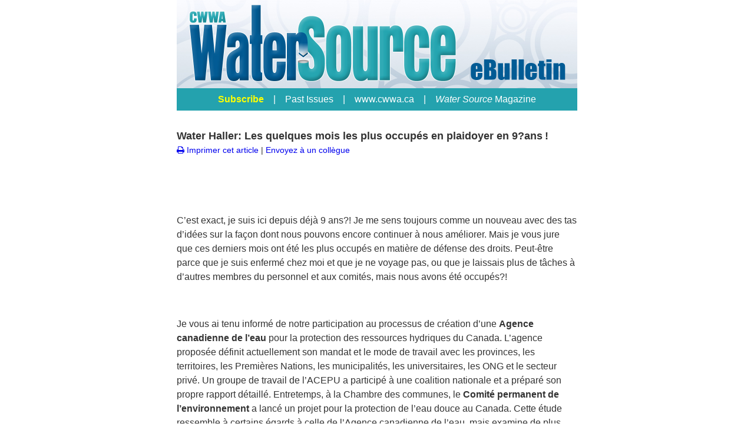

--- FILE ---
content_type: text/html
request_url: https://www.naylornetwork.com/cww-nwl/articles/index-fr-v3.asp?aid=678982&issueID=78667
body_size: 9875
content:

<!doctype html>
<html>
<head>
<meta charset="utf-8">
<title>Water Haller: Les quelques mois les plus occup&eacute;s en plaidoyer en 9?ans&#8201;!</title>
<meta name="viewport" content="width=device-width, initial-scale=1.0">
<link rel="apple-touch-icon" href="../images/appIcon.png"/>
<link href="../adaptiveStyles2016.css" rel="stylesheet" type="text/css">
<link rel="stylesheet" href="https://maxcdn.bootstrapcdn.com/font-awesome/4.5.0/css/font-awesome.min.css">
<style type="text/css">
<!--
.style1 {
	font-family: Arial, Helvetica, sans-serif;
	font-size: 24px;
}
-->
</style>
</head>
<body style="font-family:Arial, Helvetica, sans-serif; background-color:#FFFFFF;">
<table width="680" border="0" align="center" cellpadding="0" cellspacing="0" style="font-family:Arial, Helvetica, sans-serif;" class="nwlWrapper">
	<tr>
		<td style="position:relative;"><div sytle="position: relative;">
<img src="https://www.naylornetwork.com/cww-nwl/images/header_2018.png" width = "680"  id="nwlHeader" alt="Canadian Water and Wastewater Association eBulletin" name="Canadian Water and Wastewater Association eBulletin" style="display:block;" /></div>
</td>
	</tr>
	
      <tr>
        <td id="menuLinks" style="line-height:1.8em; text-align:center; padding:5px; color:#FFF; background-color:#24a2ae;"><a href="https://www.naylornetwork.com/cww-nwl2025/subscribeNewsletter.asp" title="<strong class=mnuSubscribe>Subscribe</strong> " style="color:#FFF; text-decoration:none;" target="_blank"><strong style="font-weight: normal; color:#FFF; text-decoration:none;"><strong class=mnuSubscribe>Subscribe</strong> </strong></a>
<span>&nbsp;&nbsp;&nbsp;|&nbsp;&nbsp;&nbsp;</span>
<a href="https://www.naylornetwork.com/cww-nwl2025/index.asp" title="Past Issues" style="color:#FFF; text-decoration:none;" target="_blank"><strong style="font-weight: normal; color:#FFF; text-decoration:none;">Past Issues</strong></a>
<span>&nbsp;&nbsp;&nbsp;|&nbsp;&nbsp;&nbsp;</span>
<a href="http://www.cwwa.ca" title="www.cwwa.ca" style="color:#FFF; text-decoration:none;" target="_blank"><strong style="font-weight: normal; color:#FFF; text-decoration:none;">www.cwwa.ca</strong></a>
<span>&nbsp;&nbsp;&nbsp;|&nbsp;&nbsp;&nbsp;</span>
<a href="https://www.naylornetwork.com/cww-nxt/" title="<em>Water Source</em> Magazine" style="color:#FFF; text-decoration:none;" target="_blank"><strong style="font-weight: normal; color:#FFF; text-decoration:none;"><em>Water Source</em> Magazine</strong></a>
</td>
      </tr>
      
	<tr>
		<td><table width="100%" border="0" cellspacing="0" cellpadding="0" style="font-family:Arial, Helvetica, sans-serif; font-size:14px;">
			<tr>
				<td valign="top">&nbsp;</td>
				</tr>
			<tr>
				<td style="line-height: 1.5em; font-size: 16px; color: #333;"><article class="nwlContentArticle"><h1 style="margin-bottom:0px; font-size:18px; color:#333;" class="nwlHeadline">Water Haller: Les quelques mois les plus occup&eacute;s en plaidoyer en 9?ans&#8201;!</h1>
						
						<p style="font-size:14px; margin:0px;" class="nwlSummary"> <a href="print.asp?aid=678982" style=" text-decoration:none;"><i class="fa fa-print"></i> Imprimer cet article</a> | <a href="mailto:?subject=Water Haller: Les quelques mois les plus occup&eacute;s en plaidoyer en 9?ans&#8201;!&amp;body=I thought you might find this article interesting - https://www.naylornetwork.com/cww-nwl/articles/index-v3.asp?aid%3D678982%26issueID%3D78667" style=" text-decoration:none;">Envoyez &agrave; un coll&egrave;gue</a></p>
					<div class="nwlSummary">
<p>&nbsp;</p>
<!--
[if gte mso 9]><xml>
 <o:DocumentProperties>
  <o:Author>Robert Haller</o:Author>
  <o:LastAuthor>Kara Parisien</o:LastAuthor>
  <o:Revision>2</o:Revision>
  <o:TotalTime>1</o:TotalTime>
  <o:Created>2021-06-03T14:14:00Z</o:Created>
  <o:LastSaved>2021-06-03T14:14:00Z</o:LastSaved>
  <o:Pages>2</o:Pages>
  <o:Words>792</o:Words>
  <o:Characters>4519</o:Characters>
  <o:Lines>37</o:Lines>
  <o:Paragraphs>10</o:Paragraphs>
  <o:CharactersWithSpaces>5301</o:CharactersWithSpaces>
  <o:Version>16.00</o:Version>
 </o:DocumentProperties>
 <o:OfficeDocumentSettings>
  <o:AllowPNG/>
 </o:OfficeDocumentSettings>
</xml><![endif]
-->

<p> </p>
<!--
[if gte mso 9]><xml>
 <w:WordDocument>
  <w:TrackMoves/>
  <w:TrackFormatting/>
  <w:HyphenationZone>21</w:HyphenationZone>
  <w:PunctuationKerning/>
  <w:ValidateAgainstSchemas/>
  <w:SaveIfXMLInvalid>false</w:SaveIfXMLInvalid>
  <w:IgnoreMixedContent>false</w:IgnoreMixedContent>
  <w:AlwaysShowPlaceholderText>false</w:AlwaysShowPlaceholderText>
  <w:DoNotPromoteQF/>
  <w:LidThemeOther>FR-CA</w:LidThemeOther>
  <w:LidThemeAsian>X-NONE</w:LidThemeAsian>
  <w:LidThemeComplexScript>X-NONE</w:LidThemeComplexScript>
  <w:Compatibility>
   <w:BreakWrappedTables/>
   <w:SnapToGridInCell/>
   <w:WrapTextWithPunct/>
   <w:UseAsianBreakRules/>
   <w:UseWord2010TableStyleRules/>
   <w:DontGrowAutofit/>
   <w:SplitPgBreakAndParaMark/>
  </w:Compatibility>
  <m:mathPr>
   <m:mathFont m:val="Cambria Math"/>
   <m:brkBin m:val="before"/>
   <m:brkBinSub m:val="&#45;-"/>
   <m:smallFrac m:val="off"/>
   <m:dispDef/>
   <m:lMargin m:val="0"/>
   <m:rMargin m:val="0"/>
   <m:defJc m:val="centerGroup"/>
   <m:wrapIndent m:val="1440"/>
   <m:intLim m:val="subSup"/>
   <m:naryLim m:val="undOvr"/>
  </m:mathPr></w:WordDocument>
</xml><![endif]
-->

<!--
[if gte mso 9]><xml>
 <w:LatentStyles DefLockedState="false" DefUnhideWhenUsed="false"
  DefSemiHidden="false" DefQFormat="false" DefPriority="99"
  LatentStyleCount="371">
  <w:LsdException Locked="false" Priority="0" QFormat="true" Name="Normal"/>
  <w:LsdException Locked="false" Priority="9" QFormat="true" Name="heading 1"/>
  <w:LsdException Locked="false" Priority="9" SemiHidden="true"
   UnhideWhenUsed="true" QFormat="true" Name="heading 2"/>
  <w:LsdException Locked="false" Priority="9" SemiHidden="true"
   UnhideWhenUsed="true" QFormat="true" Name="heading 3"/>
  <w:LsdException Locked="false" Priority="9" SemiHidden="true"
   UnhideWhenUsed="true" QFormat="true" Name="heading 4"/>
  <w:LsdException Locked="false" Priority="9" SemiHidden="true"
   UnhideWhenUsed="true" QFormat="true" Name="heading 5"/>
  <w:LsdException Locked="false" Priority="9" SemiHidden="true"
   UnhideWhenUsed="true" QFormat="true" Name="heading 6"/>
  <w:LsdException Locked="false" Priority="9" SemiHidden="true"
   UnhideWhenUsed="true" QFormat="true" Name="heading 7"/>
  <w:LsdException Locked="false" Priority="9" SemiHidden="true"
   UnhideWhenUsed="true" QFormat="true" Name="heading 8"/>
  <w:LsdException Locked="false" Priority="9" SemiHidden="true"
   UnhideWhenUsed="true" QFormat="true" Name="heading 9"/>
  <w:LsdException Locked="false" SemiHidden="true" UnhideWhenUsed="true"
   Name="index 1"/>
  <w:LsdException Locked="false" SemiHidden="true" UnhideWhenUsed="true"
   Name="index 2"/>
  <w:LsdException Locked="false" SemiHidden="true" UnhideWhenUsed="true"
   Name="index 3"/>
  <w:LsdException Locked="false" SemiHidden="true" UnhideWhenUsed="true"
   Name="index 4"/>
  <w:LsdException Locked="false" SemiHidden="true" UnhideWhenUsed="true"
   Name="index 5"/>
  <w:LsdException Locked="false" SemiHidden="true" UnhideWhenUsed="true"
   Name="index 6"/>
  <w:LsdException Locked="false" SemiHidden="true" UnhideWhenUsed="true"
   Name="index 7"/>
  <w:LsdException Locked="false" SemiHidden="true" UnhideWhenUsed="true"
   Name="index 8"/>
  <w:LsdException Locked="false" SemiHidden="true" UnhideWhenUsed="true"
   Name="index 9"/>
  <w:LsdException Locked="false" Priority="39" SemiHidden="true"
   UnhideWhenUsed="true" Name="toc 1"/>
  <w:LsdException Locked="false" Priority="39" SemiHidden="true"
   UnhideWhenUsed="true" Name="toc 2"/>
  <w:LsdException Locked="false" Priority="39" SemiHidden="true"
   UnhideWhenUsed="true" Name="toc 3"/>
  <w:LsdException Locked="false" Priority="39" SemiHidden="true"
   UnhideWhenUsed="true" Name="toc 4"/>
  <w:LsdException Locked="false" Priority="39" SemiHidden="true"
   UnhideWhenUsed="true" Name="toc 5"/>
  <w:LsdException Locked="false" Priority="39" SemiHidden="true"
   UnhideWhenUsed="true" Name="toc 6"/>
  <w:LsdException Locked="false" Priority="39" SemiHidden="true"
   UnhideWhenUsed="true" Name="toc 7"/>
  <w:LsdException Locked="false" Priority="39" SemiHidden="true"
   UnhideWhenUsed="true" Name="toc 8"/>
  <w:LsdException Locked="false" Priority="39" SemiHidden="true"
   UnhideWhenUsed="true" Name="toc 9"/>
  <w:LsdException Locked="false" SemiHidden="true" UnhideWhenUsed="true"
   Name="Normal Indent"/>
  <w:LsdException Locked="false" SemiHidden="true" UnhideWhenUsed="true"
   Name="footnote text"/>
  <w:LsdException Locked="false" SemiHidden="true" UnhideWhenUsed="true"
   Name="annotation text"/>
  <w:LsdException Locked="false" SemiHidden="true" UnhideWhenUsed="true"
   Name="header"/>
  <w:LsdException Locked="false" SemiHidden="true" UnhideWhenUsed="true"
   Name="footer"/>
  <w:LsdException Locked="false" SemiHidden="true" UnhideWhenUsed="true"
   Name="index heading"/>
  <w:LsdException Locked="false" Priority="35" SemiHidden="true"
   UnhideWhenUsed="true" QFormat="true" Name="caption"/>
  <w:LsdException Locked="false" SemiHidden="true" UnhideWhenUsed="true"
   Name="table of figures"/>
  <w:LsdException Locked="false" SemiHidden="true" UnhideWhenUsed="true"
   Name="envelope address"/>
  <w:LsdException Locked="false" SemiHidden="true" UnhideWhenUsed="true"
   Name="envelope return"/>
  <w:LsdException Locked="false" SemiHidden="true" UnhideWhenUsed="true"
   Name="footnote reference"/>
  <w:LsdException Locked="false" SemiHidden="true" UnhideWhenUsed="true"
   Name="annotation reference"/>
  <w:LsdException Locked="false" SemiHidden="true" UnhideWhenUsed="true"
   Name="line number"/>
  <w:LsdException Locked="false" SemiHidden="true" UnhideWhenUsed="true"
   Name="page number"/>
  <w:LsdException Locked="false" SemiHidden="true" UnhideWhenUsed="true"
   Name="endnote reference"/>
  <w:LsdException Locked="false" SemiHidden="true" UnhideWhenUsed="true"
   Name="endnote text"/>
  <w:LsdException Locked="false" SemiHidden="true" UnhideWhenUsed="true"
   Name="table of authorities"/>
  <w:LsdException Locked="false" SemiHidden="true" UnhideWhenUsed="true"
   Name="macro"/>
  <w:LsdException Locked="false" SemiHidden="true" UnhideWhenUsed="true"
   Name="toa heading"/>
  <w:LsdException Locked="false" SemiHidden="true" UnhideWhenUsed="true"
   Name="List"/>
  <w:LsdException Locked="false" SemiHidden="true" UnhideWhenUsed="true"
   Name="List Bullet"/>
  <w:LsdException Locked="false" SemiHidden="true" UnhideWhenUsed="true"
   Name="List Number"/>
  <w:LsdException Locked="false" SemiHidden="true" UnhideWhenUsed="true"
   Name="List 2"/>
  <w:LsdException Locked="false" SemiHidden="true" UnhideWhenUsed="true"
   Name="List 3"/>
  <w:LsdException Locked="false" SemiHidden="true" UnhideWhenUsed="true"
   Name="List 4"/>
  <w:LsdException Locked="false" SemiHidden="true" UnhideWhenUsed="true"
   Name="List 5"/>
  <w:LsdException Locked="false" SemiHidden="true" UnhideWhenUsed="true"
   Name="List Bullet 2"/>
  <w:LsdException Locked="false" SemiHidden="true" UnhideWhenUsed="true"
   Name="List Bullet 3"/>
  <w:LsdException Locked="false" SemiHidden="true" UnhideWhenUsed="true"
   Name="List Bullet 4"/>
  <w:LsdException Locked="false" SemiHidden="true" UnhideWhenUsed="true"
   Name="List Bullet 5"/>
  <w:LsdException Locked="false" SemiHidden="true" UnhideWhenUsed="true"
   Name="List Number 2"/>
  <w:LsdException Locked="false" SemiHidden="true" UnhideWhenUsed="true"
   Name="List Number 3"/>
  <w:LsdException Locked="false" SemiHidden="true" UnhideWhenUsed="true"
   Name="List Number 4"/>
  <w:LsdException Locked="false" SemiHidden="true" UnhideWhenUsed="true"
   Name="List Number 5"/>
  <w:LsdException Locked="false" Priority="10" QFormat="true" Name="Title"/>
  <w:LsdException Locked="false" SemiHidden="true" UnhideWhenUsed="true"
   Name="Closing"/>
  <w:LsdException Locked="false" SemiHidden="true" UnhideWhenUsed="true"
   Name="Signature"/>
  <w:LsdException Locked="false" Priority="1" SemiHidden="true"
   UnhideWhenUsed="true" Name="Default Paragraph Font"/>
  <w:LsdException Locked="false" SemiHidden="true" UnhideWhenUsed="true"
   Name="Body Text"/>
  <w:LsdException Locked="false" SemiHidden="true" UnhideWhenUsed="true"
   Name="Body Text Indent"/>
  <w:LsdException Locked="false" SemiHidden="true" UnhideWhenUsed="true"
   Name="List Continue"/>
  <w:LsdException Locked="false" SemiHidden="true" UnhideWhenUsed="true"
   Name="List Continue 2"/>
  <w:LsdException Locked="false" SemiHidden="true" UnhideWhenUsed="true"
   Name="List Continue 3"/>
  <w:LsdException Locked="false" SemiHidden="true" UnhideWhenUsed="true"
   Name="List Continue 4"/>
  <w:LsdException Locked="false" SemiHidden="true" UnhideWhenUsed="true"
   Name="List Continue 5"/>
  <w:LsdException Locked="false" SemiHidden="true" UnhideWhenUsed="true"
   Name="Message Header"/>
  <w:LsdException Locked="false" Priority="11" QFormat="true" Name="Subtitle"/>
  <w:LsdException Locked="false" SemiHidden="true" UnhideWhenUsed="true"
   Name="Salutation"/>
  <w:LsdException Locked="false" SemiHidden="true" UnhideWhenUsed="true"
   Name="Date"/>
  <w:LsdException Locked="false" SemiHidden="true" UnhideWhenUsed="true"
   Name="Body Text First Indent"/>
  <w:LsdException Locked="false" SemiHidden="true" UnhideWhenUsed="true"
   Name="Body Text First Indent 2"/>
  <w:LsdException Locked="false" SemiHidden="true" UnhideWhenUsed="true"
   Name="Note Heading"/>
  <w:LsdException Locked="false" SemiHidden="true" UnhideWhenUsed="true"
   Name="Body Text 2"/>
  <w:LsdException Locked="false" SemiHidden="true" UnhideWhenUsed="true"
   Name="Body Text 3"/>
  <w:LsdException Locked="false" SemiHidden="true" UnhideWhenUsed="true"
   Name="Body Text Indent 2"/>
  <w:LsdException Locked="false" SemiHidden="true" UnhideWhenUsed="true"
   Name="Body Text Indent 3"/>
  <w:LsdException Locked="false" SemiHidden="true" UnhideWhenUsed="true"
   Name="Block Text"/>
  <w:LsdException Locked="false" SemiHidden="true" UnhideWhenUsed="true"
   Name="Hyperlink"/>
  <w:LsdException Locked="false" SemiHidden="true" UnhideWhenUsed="true"
   Name="FollowedHyperlink"/>
  <w:LsdException Locked="false" Priority="22" QFormat="true" Name="Strong"/>
  <w:LsdException Locked="false" Priority="20" QFormat="true" Name="Emphasis"/>
  <w:LsdException Locked="false" SemiHidden="true" UnhideWhenUsed="true"
   Name="Document Map"/>
  <w:LsdException Locked="false" SemiHidden="true" UnhideWhenUsed="true"
   Name="Plain Text"/>
  <w:LsdException Locked="false" SemiHidden="true" UnhideWhenUsed="true"
   Name="E-mail Signature"/>
  <w:LsdException Locked="false" SemiHidden="true" UnhideWhenUsed="true"
   Name="HTML Top of Form"/>
  <w:LsdException Locked="false" SemiHidden="true" UnhideWhenUsed="true"
   Name="HTML Bottom of Form"/>
  <w:LsdException Locked="false" SemiHidden="true" UnhideWhenUsed="true"
   Name="Normal (Web)"/>
  <w:LsdException Locked="false" SemiHidden="true" UnhideWhenUsed="true"
   Name="HTML Acronym"/>
  <w:LsdException Locked="false" SemiHidden="true" UnhideWhenUsed="true"
   Name="HTML Address"/>
  <w:LsdException Locked="false" SemiHidden="true" UnhideWhenUsed="true"
   Name="HTML Cite"/>
  <w:LsdException Locked="false" SemiHidden="true" UnhideWhenUsed="true"
   Name="HTML Code"/>
  <w:LsdException Locked="false" SemiHidden="true" UnhideWhenUsed="true"
   Name="HTML Definition"/>
  <w:LsdException Locked="false" SemiHidden="true" UnhideWhenUsed="true"
   Name="HTML Keyboard"/>
  <w:LsdException Locked="false" SemiHidden="true" UnhideWhenUsed="true"
   Name="HTML Preformatted"/>
  <w:LsdException Locked="false" SemiHidden="true" UnhideWhenUsed="true"
   Name="HTML Sample"/>
  <w:LsdException Locked="false" SemiHidden="true" UnhideWhenUsed="true"
   Name="HTML Typewriter"/>
  <w:LsdException Locked="false" SemiHidden="true" UnhideWhenUsed="true"
   Name="HTML Variable"/>
  <w:LsdException Locked="false" SemiHidden="true" UnhideWhenUsed="true"
   Name="Normal Table"/>
  <w:LsdException Locked="false" SemiHidden="true" UnhideWhenUsed="true"
   Name="annotation subject"/>
  <w:LsdException Locked="false" SemiHidden="true" UnhideWhenUsed="true"
   Name="No List"/>
  <w:LsdException Locked="false" SemiHidden="true" UnhideWhenUsed="true"
   Name="Outline List 1"/>
  <w:LsdException Locked="false" SemiHidden="true" UnhideWhenUsed="true"
   Name="Outline List 2"/>
  <w:LsdException Locked="false" SemiHidden="true" UnhideWhenUsed="true"
   Name="Outline List 3"/>
  <w:LsdException Locked="false" SemiHidden="true" UnhideWhenUsed="true"
   Name="Table Simple 1"/>
  <w:LsdException Locked="false" SemiHidden="true" UnhideWhenUsed="true"
   Name="Table Simple 2"/>
  <w:LsdException Locked="false" SemiHidden="true" UnhideWhenUsed="true"
   Name="Table Simple 3"/>
  <w:LsdException Locked="false" SemiHidden="true" UnhideWhenUsed="true"
   Name="Table Classic 1"/>
  <w:LsdException Locked="false" SemiHidden="true" UnhideWhenUsed="true"
   Name="Table Classic 2"/>
  <w:LsdException Locked="false" SemiHidden="true" UnhideWhenUsed="true"
   Name="Table Classic 3"/>
  <w:LsdException Locked="false" SemiHidden="true" UnhideWhenUsed="true"
   Name="Table Classic 4"/>
  <w:LsdException Locked="false" SemiHidden="true" UnhideWhenUsed="true"
   Name="Table Colorful 1"/>
  <w:LsdException Locked="false" SemiHidden="true" UnhideWhenUsed="true"
   Name="Table Colorful 2"/>
  <w:LsdException Locked="false" SemiHidden="true" UnhideWhenUsed="true"
   Name="Table Colorful 3"/>
  <w:LsdException Locked="false" SemiHidden="true" UnhideWhenUsed="true"
   Name="Table Columns 1"/>
  <w:LsdException Locked="false" SemiHidden="true" UnhideWhenUsed="true"
   Name="Table Columns 2"/>
  <w:LsdException Locked="false" SemiHidden="true" UnhideWhenUsed="true"
   Name="Table Columns 3"/>
  <w:LsdException Locked="false" SemiHidden="true" UnhideWhenUsed="true"
   Name="Table Columns 4"/>
  <w:LsdException Locked="false" SemiHidden="true" UnhideWhenUsed="true"
   Name="Table Columns 5"/>
  <w:LsdException Locked="false" SemiHidden="true" UnhideWhenUsed="true"
   Name="Table Grid 1"/>
  <w:LsdException Locked="false" SemiHidden="true" UnhideWhenUsed="true"
   Name="Table Grid 2"/>
  <w:LsdException Locked="false" SemiHidden="true" UnhideWhenUsed="true"
   Name="Table Grid 3"/>
  <w:LsdException Locked="false" SemiHidden="true" UnhideWhenUsed="true"
   Name="Table Grid 4"/>
  <w:LsdException Locked="false" SemiHidden="true" UnhideWhenUsed="true"
   Name="Table Grid 5"/>
  <w:LsdException Locked="false" SemiHidden="true" UnhideWhenUsed="true"
   Name="Table Grid 6"/>
  <w:LsdException Locked="false" SemiHidden="true" UnhideWhenUsed="true"
   Name="Table Grid 7"/>
  <w:LsdException Locked="false" SemiHidden="true" UnhideWhenUsed="true"
   Name="Table Grid 8"/>
  <w:LsdException Locked="false" SemiHidden="true" UnhideWhenUsed="true"
   Name="Table List 1"/>
  <w:LsdException Locked="false" SemiHidden="true" UnhideWhenUsed="true"
   Name="Table List 2"/>
  <w:LsdException Locked="false" SemiHidden="true" UnhideWhenUsed="true"
   Name="Table List 3"/>
  <w:LsdException Locked="false" SemiHidden="true" UnhideWhenUsed="true"
   Name="Table List 4"/>
  <w:LsdException Locked="false" SemiHidden="true" UnhideWhenUsed="true"
   Name="Table List 5"/>
  <w:LsdException Locked="false" SemiHidden="true" UnhideWhenUsed="true"
   Name="Table List 6"/>
  <w:LsdException Locked="false" SemiHidden="true" UnhideWhenUsed="true"
   Name="Table List 7"/>
  <w:LsdException Locked="false" SemiHidden="true" UnhideWhenUsed="true"
   Name="Table List 8"/>
  <w:LsdException Locked="false" SemiHidden="true" UnhideWhenUsed="true"
   Name="Table 3D effects 1"/>
  <w:LsdException Locked="false" SemiHidden="true" UnhideWhenUsed="true"
   Name="Table 3D effects 2"/>
  <w:LsdException Locked="false" SemiHidden="true" UnhideWhenUsed="true"
   Name="Table 3D effects 3"/>
  <w:LsdException Locked="false" SemiHidden="true" UnhideWhenUsed="true"
   Name="Table Contemporary"/>
  <w:LsdException Locked="false" SemiHidden="true" UnhideWhenUsed="true"
   Name="Table Elegant"/>
  <w:LsdException Locked="false" SemiHidden="true" UnhideWhenUsed="true"
   Name="Table Professional"/>
  <w:LsdException Locked="false" SemiHidden="true" UnhideWhenUsed="true"
   Name="Table Subtle 1"/>
  <w:LsdException Locked="false" SemiHidden="true" UnhideWhenUsed="true"
   Name="Table Subtle 2"/>
  <w:LsdException Locked="false" SemiHidden="true" UnhideWhenUsed="true"
   Name="Table Web 1"/>
  <w:LsdException Locked="false" SemiHidden="true" UnhideWhenUsed="true"
   Name="Table Web 2"/>
  <w:LsdException Locked="false" SemiHidden="true" UnhideWhenUsed="true"
   Name="Table Web 3"/>
  <w:LsdException Locked="false" SemiHidden="true" UnhideWhenUsed="true"
   Name="Balloon Text"/>
  <w:LsdException Locked="false" Priority="39" Name="Table Grid"/>
  <w:LsdException Locked="false" SemiHidden="true" UnhideWhenUsed="true"
   Name="Table Theme"/>
  <w:LsdException Locked="false" SemiHidden="true" Name="Placeholder Text"/>
  <w:LsdException Locked="false" Priority="1" QFormat="true" Name="No Spacing"/>
  <w:LsdException Locked="false" Priority="60" Name="Light Shading"/>
  <w:LsdException Locked="false" Priority="61" Name="Light List"/>
  <w:LsdException Locked="false" Priority="62" Name="Light Grid"/>
  <w:LsdException Locked="false" Priority="63" Name="Medium Shading 1"/>
  <w:LsdException Locked="false" Priority="64" Name="Medium Shading 2"/>
  <w:LsdException Locked="false" Priority="65" Name="Medium List 1"/>
  <w:LsdException Locked="false" Priority="66" Name="Medium List 2"/>
  <w:LsdException Locked="false" Priority="67" Name="Medium Grid 1"/>
  <w:LsdException Locked="false" Priority="68" Name="Medium Grid 2"/>
  <w:LsdException Locked="false" Priority="69" Name="Medium Grid 3"/>
  <w:LsdException Locked="false" Priority="70" Name="Dark List"/>
  <w:LsdException Locked="false" Priority="71" Name="Colorful Shading"/>
  <w:LsdException Locked="false" Priority="72" Name="Colorful List"/>
  <w:LsdException Locked="false" Priority="73" Name="Colorful Grid"/>
  <w:LsdException Locked="false" Priority="60" Name="Light Shading Accent 1"/>
  <w:LsdException Locked="false" Priority="61" Name="Light List Accent 1"/>
  <w:LsdException Locked="false" Priority="62" Name="Light Grid Accent 1"/>
  <w:LsdException Locked="false" Priority="63" Name="Medium Shading 1 Accent 1"/>
  <w:LsdException Locked="false" Priority="64" Name="Medium Shading 2 Accent 1"/>
  <w:LsdException Locked="false" Priority="65" Name="Medium List 1 Accent 1"/>
  <w:LsdException Locked="false" SemiHidden="true" Name="Revision"/>
  <w:LsdException Locked="false" Priority="34" QFormat="true"
   Name="List Paragraph"/>
  <w:LsdException Locked="false" Priority="29" QFormat="true" Name="Quote"/>
  <w:LsdException Locked="false" Priority="30" QFormat="true"
   Name="Intense Quote"/>
  <w:LsdException Locked="false" Priority="66" Name="Medium List 2 Accent 1"/>
  <w:LsdException Locked="false" Priority="67" Name="Medium Grid 1 Accent 1"/>
  <w:LsdException Locked="false" Priority="68" Name="Medium Grid 2 Accent 1"/>
  <w:LsdException Locked="false" Priority="69" Name="Medium Grid 3 Accent 1"/>
  <w:LsdException Locked="false" Priority="70" Name="Dark List Accent 1"/>
  <w:LsdException Locked="false" Priority="71" Name="Colorful Shading Accent 1"/>
  <w:LsdException Locked="false" Priority="72" Name="Colorful List Accent 1"/>
  <w:LsdException Locked="false" Priority="73" Name="Colorful Grid Accent 1"/>
  <w:LsdException Locked="false" Priority="60" Name="Light Shading Accent 2"/>
  <w:LsdException Locked="false" Priority="61" Name="Light List Accent 2"/>
  <w:LsdException Locked="false" Priority="62" Name="Light Grid Accent 2"/>
  <w:LsdException Locked="false" Priority="63" Name="Medium Shading 1 Accent 2"/>
  <w:LsdException Locked="false" Priority="64" Name="Medium Shading 2 Accent 2"/>
  <w:LsdException Locked="false" Priority="65" Name="Medium List 1 Accent 2"/>
  <w:LsdException Locked="false" Priority="66" Name="Medium List 2 Accent 2"/>
  <w:LsdException Locked="false" Priority="67" Name="Medium Grid 1 Accent 2"/>
  <w:LsdException Locked="false" Priority="68" Name="Medium Grid 2 Accent 2"/>
  <w:LsdException Locked="false" Priority="69" Name="Medium Grid 3 Accent 2"/>
  <w:LsdException Locked="false" Priority="70" Name="Dark List Accent 2"/>
  <w:LsdException Locked="false" Priority="71" Name="Colorful Shading Accent 2"/>
  <w:LsdException Locked="false" Priority="72" Name="Colorful List Accent 2"/>
  <w:LsdException Locked="false" Priority="73" Name="Colorful Grid Accent 2"/>
  <w:LsdException Locked="false" Priority="60" Name="Light Shading Accent 3"/>
  <w:LsdException Locked="false" Priority="61" Name="Light List Accent 3"/>
  <w:LsdException Locked="false" Priority="62" Name="Light Grid Accent 3"/>
  <w:LsdException Locked="false" Priority="63" Name="Medium Shading 1 Accent 3"/>
  <w:LsdException Locked="false" Priority="64" Name="Medium Shading 2 Accent 3"/>
  <w:LsdException Locked="false" Priority="65" Name="Medium List 1 Accent 3"/>
  <w:LsdException Locked="false" Priority="66" Name="Medium List 2 Accent 3"/>
  <w:LsdException Locked="false" Priority="67" Name="Medium Grid 1 Accent 3"/>
  <w:LsdException Locked="false" Priority="68" Name="Medium Grid 2 Accent 3"/>
  <w:LsdException Locked="false" Priority="69" Name="Medium Grid 3 Accent 3"/>
  <w:LsdException Locked="false" Priority="70" Name="Dark List Accent 3"/>
  <w:LsdException Locked="false" Priority="71" Name="Colorful Shading Accent 3"/>
  <w:LsdException Locked="false" Priority="72" Name="Colorful List Accent 3"/>
  <w:LsdException Locked="false" Priority="73" Name="Colorful Grid Accent 3"/>
  <w:LsdException Locked="false" Priority="60" Name="Light Shading Accent 4"/>
  <w:LsdException Locked="false" Priority="61" Name="Light List Accent 4"/>
  <w:LsdException Locked="false" Priority="62" Name="Light Grid Accent 4"/>
  <w:LsdException Locked="false" Priority="63" Name="Medium Shading 1 Accent 4"/>
  <w:LsdException Locked="false" Priority="64" Name="Medium Shading 2 Accent 4"/>
  <w:LsdException Locked="false" Priority="65" Name="Medium List 1 Accent 4"/>
  <w:LsdException Locked="false" Priority="66" Name="Medium List 2 Accent 4"/>
  <w:LsdException Locked="false" Priority="67" Name="Medium Grid 1 Accent 4"/>
  <w:LsdException Locked="false" Priority="68" Name="Medium Grid 2 Accent 4"/>
  <w:LsdException Locked="false" Priority="69" Name="Medium Grid 3 Accent 4"/>
  <w:LsdException Locked="false" Priority="70" Name="Dark List Accent 4"/>
  <w:LsdException Locked="false" Priority="71" Name="Colorful Shading Accent 4"/>
  <w:LsdException Locked="false" Priority="72" Name="Colorful List Accent 4"/>
  <w:LsdException Locked="false" Priority="73" Name="Colorful Grid Accent 4"/>
  <w:LsdException Locked="false" Priority="60" Name="Light Shading Accent 5"/>
  <w:LsdException Locked="false" Priority="61" Name="Light List Accent 5"/>
  <w:LsdException Locked="false" Priority="62" Name="Light Grid Accent 5"/>
  <w:LsdException Locked="false" Priority="63" Name="Medium Shading 1 Accent 5"/>
  <w:LsdException Locked="false" Priority="64" Name="Medium Shading 2 Accent 5"/>
  <w:LsdException Locked="false" Priority="65" Name="Medium List 1 Accent 5"/>
  <w:LsdException Locked="false" Priority="66" Name="Medium List 2 Accent 5"/>
  <w:LsdException Locked="false" Priority="67" Name="Medium Grid 1 Accent 5"/>
  <w:LsdException Locked="false" Priority="68" Name="Medium Grid 2 Accent 5"/>
  <w:LsdException Locked="false" Priority="69" Name="Medium Grid 3 Accent 5"/>
  <w:LsdException Locked="false" Priority="70" Name="Dark List Accent 5"/>
  <w:LsdException Locked="false" Priority="71" Name="Colorful Shading Accent 5"/>
  <w:LsdException Locked="false" Priority="72" Name="Colorful List Accent 5"/>
  <w:LsdException Locked="false" Priority="73" Name="Colorful Grid Accent 5"/>
  <w:LsdException Locked="false" Priority="60" Name="Light Shading Accent 6"/>
  <w:LsdException Locked="false" Priority="61" Name="Light List Accent 6"/>
  <w:LsdException Locked="false" Priority="62" Name="Light Grid Accent 6"/>
  <w:LsdException Locked="false" Priority="63" Name="Medium Shading 1 Accent 6"/>
  <w:LsdException Locked="false" Priority="64" Name="Medium Shading 2 Accent 6"/>
  <w:LsdException Locked="false" Priority="65" Name="Medium List 1 Accent 6"/>
  <w:LsdException Locked="false" Priority="66" Name="Medium List 2 Accent 6"/>
  <w:LsdException Locked="false" Priority="67" Name="Medium Grid 1 Accent 6"/>
  <w:LsdException Locked="false" Priority="68" Name="Medium Grid 2 Accent 6"/>
  <w:LsdException Locked="false" Priority="69" Name="Medium Grid 3 Accent 6"/>
  <w:LsdException Locked="false" Priority="70" Name="Dark List Accent 6"/>
  <w:LsdException Locked="false" Priority="71" Name="Colorful Shading Accent 6"/>
  <w:LsdException Locked="false" Priority="72" Name="Colorful List Accent 6"/>
  <w:LsdException Locked="false" Priority="73" Name="Colorful Grid Accent 6"/>
  <w:LsdException Locked="false" Priority="19" QFormat="true"
   Name="Subtle Emphasis"/>
  <w:LsdException Locked="false" Priority="21" QFormat="true"
   Name="Intense Emphasis"/>
  <w:LsdException Locked="false" Priority="31" QFormat="true"
   Name="Subtle Reference"/>
  <w:LsdException Locked="false" Priority="32" QFormat="true"
   Name="Intense Reference"/>
  <w:LsdException Locked="false" Priority="33" QFormat="true" Name="Book Title"/>
  <w:LsdException Locked="false" Priority="37" SemiHidden="true"
   UnhideWhenUsed="true" Name="Bibliography"/>
  <w:LsdException Locked="false" Priority="39" SemiHidden="true"
   UnhideWhenUsed="true" QFormat="true" Name="TOC Heading"/>
  <w:LsdException Locked="false" Priority="41" Name="Plain Table 1"/>
  <w:LsdException Locked="false" Priority="42" Name="Plain Table 2"/>
  <w:LsdException Locked="false" Priority="43" Name="Plain Table 3"/>
  <w:LsdException Locked="false" Priority="44" Name="Plain Table 4"/>
  <w:LsdException Locked="false" Priority="45" Name="Plain Table 5"/>
  <w:LsdException Locked="false" Priority="40" Name="Grid Table Light"/>
  <w:LsdException Locked="false" Priority="46" Name="Grid Table 1 Light"/>
  <w:LsdException Locked="false" Priority="47" Name="Grid Table 2"/>
  <w:LsdException Locked="false" Priority="48" Name="Grid Table 3"/>
  <w:LsdException Locked="false" Priority="49" Name="Grid Table 4"/>
  <w:LsdException Locked="false" Priority="50" Name="Grid Table 5 Dark"/>
  <w:LsdException Locked="false" Priority="51" Name="Grid Table 6 Colorful"/>
  <w:LsdException Locked="false" Priority="52" Name="Grid Table 7 Colorful"/>
  <w:LsdException Locked="false" Priority="46"
   Name="Grid Table 1 Light Accent 1"/>
  <w:LsdException Locked="false" Priority="47" Name="Grid Table 2 Accent 1"/>
  <w:LsdException Locked="false" Priority="48" Name="Grid Table 3 Accent 1"/>
  <w:LsdException Locked="false" Priority="49" Name="Grid Table 4 Accent 1"/>
  <w:LsdException Locked="false" Priority="50" Name="Grid Table 5 Dark Accent 1"/>
  <w:LsdException Locked="false" Priority="51"
   Name="Grid Table 6 Colorful Accent 1"/>
  <w:LsdException Locked="false" Priority="52"
   Name="Grid Table 7 Colorful Accent 1"/>
  <w:LsdException Locked="false" Priority="46"
   Name="Grid Table 1 Light Accent 2"/>
  <w:LsdException Locked="false" Priority="47" Name="Grid Table 2 Accent 2"/>
  <w:LsdException Locked="false" Priority="48" Name="Grid Table 3 Accent 2"/>
  <w:LsdException Locked="false" Priority="49" Name="Grid Table 4 Accent 2"/>
  <w:LsdException Locked="false" Priority="50" Name="Grid Table 5 Dark Accent 2"/>
  <w:LsdException Locked="false" Priority="51"
   Name="Grid Table 6 Colorful Accent 2"/>
  <w:LsdException Locked="false" Priority="52"
   Name="Grid Table 7 Colorful Accent 2"/>
  <w:LsdException Locked="false" Priority="46"
   Name="Grid Table 1 Light Accent 3"/>
  <w:LsdException Locked="false" Priority="47" Name="Grid Table 2 Accent 3"/>
  <w:LsdException Locked="false" Priority="48" Name="Grid Table 3 Accent 3"/>
  <w:LsdException Locked="false" Priority="49" Name="Grid Table 4 Accent 3"/>
  <w:LsdException Locked="false" Priority="50" Name="Grid Table 5 Dark Accent 3"/>
  <w:LsdException Locked="false" Priority="51"
   Name="Grid Table 6 Colorful Accent 3"/>
  <w:LsdException Locked="false" Priority="52"
   Name="Grid Table 7 Colorful Accent 3"/>
  <w:LsdException Locked="false" Priority="46"
   Name="Grid Table 1 Light Accent 4"/>
  <w:LsdException Locked="false" Priority="47" Name="Grid Table 2 Accent 4"/>
  <w:LsdException Locked="false" Priority="48" Name="Grid Table 3 Accent 4"/>
  <w:LsdException Locked="false" Priority="49" Name="Grid Table 4 Accent 4"/>
  <w:LsdException Locked="false" Priority="50" Name="Grid Table 5 Dark Accent 4"/>
  <w:LsdException Locked="false" Priority="51"
   Name="Grid Table 6 Colorful Accent 4"/>
  <w:LsdException Locked="false" Priority="52"
   Name="Grid Table 7 Colorful Accent 4"/>
  <w:LsdException Locked="false" Priority="46"
   Name="Grid Table 1 Light Accent 5"/>
  <w:LsdException Locked="false" Priority="47" Name="Grid Table 2 Accent 5"/>
  <w:LsdException Locked="false" Priority="48" Name="Grid Table 3 Accent 5"/>
  <w:LsdException Locked="false" Priority="49" Name="Grid Table 4 Accent 5"/>
  <w:LsdException Locked="false" Priority="50" Name="Grid Table 5 Dark Accent 5"/>
  <w:LsdException Locked="false" Priority="51"
   Name="Grid Table 6 Colorful Accent 5"/>
  <w:LsdException Locked="false" Priority="52"
   Name="Grid Table 7 Colorful Accent 5"/>
  <w:LsdException Locked="false" Priority="46"
   Name="Grid Table 1 Light Accent 6"/>
  <w:LsdException Locked="false" Priority="47" Name="Grid Table 2 Accent 6"/>
  <w:LsdException Locked="false" Priority="48" Name="Grid Table 3 Accent 6"/>
  <w:LsdException Locked="false" Priority="49" Name="Grid Table 4 Accent 6"/>
  <w:LsdException Locked="false" Priority="50" Name="Grid Table 5 Dark Accent 6"/>
  <w:LsdException Locked="false" Priority="51"
   Name="Grid Table 6 Colorful Accent 6"/>
  <w:LsdException Locked="false" Priority="52"
   Name="Grid Table 7 Colorful Accent 6"/>
  <w:LsdException Locked="false" Priority="46" Name="List Table 1 Light"/>
  <w:LsdException Locked="false" Priority="47" Name="List Table 2"/>
  <w:LsdException Locked="false" Priority="48" Name="List Table 3"/>
  <w:LsdException Locked="false" Priority="49" Name="List Table 4"/>
  <w:LsdException Locked="false" Priority="50" Name="List Table 5 Dark"/>
  <w:LsdException Locked="false" Priority="51" Name="List Table 6 Colorful"/>
  <w:LsdException Locked="false" Priority="52" Name="List Table 7 Colorful"/>
  <w:LsdException Locked="false" Priority="46"
   Name="List Table 1 Light Accent 1"/>
  <w:LsdException Locked="false" Priority="47" Name="List Table 2 Accent 1"/>
  <w:LsdException Locked="false" Priority="48" Name="List Table 3 Accent 1"/>
  <w:LsdException Locked="false" Priority="49" Name="List Table 4 Accent 1"/>
  <w:LsdException Locked="false" Priority="50" Name="List Table 5 Dark Accent 1"/>
  <w:LsdException Locked="false" Priority="51"
   Name="List Table 6 Colorful Accent 1"/>
  <w:LsdException Locked="false" Priority="52"
   Name="List Table 7 Colorful Accent 1"/>
  <w:LsdException Locked="false" Priority="46"
   Name="List Table 1 Light Accent 2"/>
  <w:LsdException Locked="false" Priority="47" Name="List Table 2 Accent 2"/>
  <w:LsdException Locked="false" Priority="48" Name="List Table 3 Accent 2"/>
  <w:LsdException Locked="false" Priority="49" Name="List Table 4 Accent 2"/>
  <w:LsdException Locked="false" Priority="50" Name="List Table 5 Dark Accent 2"/>
  <w:LsdException Locked="false" Priority="51"
   Name="List Table 6 Colorful Accent 2"/>
  <w:LsdException Locked="false" Priority="52"
   Name="List Table 7 Colorful Accent 2"/>
  <w:LsdException Locked="false" Priority="46"
   Name="List Table 1 Light Accent 3"/>
  <w:LsdException Locked="false" Priority="47" Name="List Table 2 Accent 3"/>
  <w:LsdException Locked="false" Priority="48" Name="List Table 3 Accent 3"/>
  <w:LsdException Locked="false" Priority="49" Name="List Table 4 Accent 3"/>
  <w:LsdException Locked="false" Priority="50" Name="List Table 5 Dark Accent 3"/>
  <w:LsdException Locked="false" Priority="51"
   Name="List Table 6 Colorful Accent 3"/>
  <w:LsdException Locked="false" Priority="52"
   Name="List Table 7 Colorful Accent 3"/>
  <w:LsdException Locked="false" Priority="46"
   Name="List Table 1 Light Accent 4"/>
  <w:LsdException Locked="false" Priority="47" Name="List Table 2 Accent 4"/>
  <w:LsdException Locked="false" Priority="48" Name="List Table 3 Accent 4"/>
  <w:LsdException Locked="false" Priority="49" Name="List Table 4 Accent 4"/>
  <w:LsdException Locked="false" Priority="50" Name="List Table 5 Dark Accent 4"/>
  <w:LsdException Locked="false" Priority="51"
   Name="List Table 6 Colorful Accent 4"/>
  <w:LsdException Locked="false" Priority="52"
   Name="List Table 7 Colorful Accent 4"/>
  <w:LsdException Locked="false" Priority="46"
   Name="List Table 1 Light Accent 5"/>
  <w:LsdException Locked="false" Priority="47" Name="List Table 2 Accent 5"/>
  <w:LsdException Locked="false" Priority="48" Name="List Table 3 Accent 5"/>
  <w:LsdException Locked="false" Priority="49" Name="List Table 4 Accent 5"/>
  <w:LsdException Locked="false" Priority="50" Name="List Table 5 Dark Accent 5"/>
  <w:LsdException Locked="false" Priority="51"
   Name="List Table 6 Colorful Accent 5"/>
  <w:LsdException Locked="false" Priority="52"
   Name="List Table 7 Colorful Accent 5"/>
  <w:LsdException Locked="false" Priority="46"
   Name="List Table 1 Light Accent 6"/>
  <w:LsdException Locked="false" Priority="47" Name="List Table 2 Accent 6"/>
  <w:LsdException Locked="false" Priority="48" Name="List Table 3 Accent 6"/>
  <w:LsdException Locked="false" Priority="49" Name="List Table 4 Accent 6"/>
  <w:LsdException Locked="false" Priority="50" Name="List Table 5 Dark Accent 6"/>
  <w:LsdException Locked="false" Priority="51"
   Name="List Table 6 Colorful Accent 6"/>
  <w:LsdException Locked="false" Priority="52"
   Name="List Table 7 Colorful Accent 6"/>
 </w:LatentStyles>
</xml><![endif]
-->

<p>&nbsp;</p>
<!--
[if gte mso 10]>
<style>
 /* Style Definitions */
 table.MsoNormalTable
	{mso-style-name:"Table Normal";
	mso-tstyle-rowband-size:0;
	mso-tstyle-colband-size:0;
	mso-style-noshow:yes;
	mso-style-priority:99;
	mso-style-parent:"";
	mso-padding-alt:0in 5.4pt 0in 5.4pt;
	mso-para-margin-top:0in;
	mso-para-margin-right:0in;
	mso-para-margin-bottom:8.0pt;
	mso-para-margin-left:0in;
	line-height:107%;
	mso-pagination:widow-orphan;
	font-size:11.0pt;
	font-family:"Calibri",sans-serif;
	mso-ascii-font-family:Calibri;
	mso-ascii-theme-font:minor-latin;
	mso-hansi-font-family:Calibri;
	mso-hansi-theme-font:minor-latin;
	mso-bidi-font-family:"Times New Roman";
	mso-bidi-theme-font:minor-bidi;
	mso-ansi-language:EN-CA;}
</style>
<![endif]
-->

<!--
[if gte mso 9]><xml>
 <o:shapedefaults v:ext="edit" spidmax="1026"/>
</xml><![endif]
-->

<!--
[if gte mso 9]><xml>
 <o:shapelayout v:ext="edit">
  <o:idmap v:ext="edit" data="1"/>
 </o:shapelayout></xml><![endif]
-->

<div class="WordSection1">
	<div align="left"><span lang="FR-CA" style="font-size: 12.0pt; font-family: 'Arial',sans-serif; mso-ansi-language: FR-CA;">C’est exact, je suis ici depuis d&eacute;jà 9&nbsp;ans?! Je me sens toujours comme un nouveau avec des tas d’id&eacute;es sur la façon dont nous pouvons encore continuer à nous am&eacute;liorer. Mais je vous jure que ces derniers mois ont &eacute;t&eacute; les plus occup&eacute;s en matière de d&eacute;fense des droits. Peut-être parce que je suis enferm&eacute; chez moi et que je ne voyage pas, ou que je laissais plus de tâches à d’autres membres du personnel et aux comit&eacute;s, mais nous avons &eacute;t&eacute; occup&eacute;s?! </span></div>
	<p class="MsoNoSpacing"><span lang="FR-CA" style="font-size: 12.0pt; font-family: 'Arial',sans-serif; mso-ansi-language: FR-CA;">&nbsp;</span></p>
	<p class="MsoNoSpacing"><span lang="FR-CA" style="font-size: 12.0pt; font-family: 'Arial',sans-serif; mso-ansi-language: FR-CA;">Je vous ai tenu inform&eacute; de notre participation au processus de cr&eacute;ation d’une <strong style="mso-bidi-font-weight: normal;">Agence canadienne de l’eau </strong>pour la protection des ressources hydriques du Canada. L’agence propos&eacute;e d&eacute;finit actuellement son mandat et le mode de travail avec les provinces, les territoires, les Premières Nations, les municipalit&eacute;s, les universitaires, les ONG et le secteur priv&eacute;. Un groupe de travail de l’ACEPU a particip&eacute; à une coalition nationale et a pr&eacute;par&eacute; son propre rapport d&eacute;taill&eacute;. Entretemps, à la Chambre des communes, le <strong style="mso-bidi-font-weight: normal;">Comit&eacute; permanent de l’environnement</strong> a lanc&eacute; un projet pour la protection de l’eau douce au Canada. Cette &eacute;tude ressemble à certains &eacute;gards à celle de l’Agence canadienne de l’eau, mais examine de plus près la façon dont le gouvernement f&eacute;d&eacute;ral abordera les enjeux de l’eau dans ses nombreux ministères et organismes. L’ACEPU a &eacute;galement fourni un projet d&eacute;taill&eacute; à ce comit&eacute;. </span></p>
	<p class="MsoNoSpacing"><span lang="FR-CA" style="font-size: 12.0pt; font-family: 'Arial',sans-serif; mso-ansi-language: FR-CA;">&nbsp;</span></p>
	<p class="MsoNoSpacing"><span lang="FR-CA" style="font-size: 12.0pt; font-family: 'Arial',sans-serif; mso-ansi-language: FR-CA;">Le ministère de l’<strong style="mso-bidi-font-weight: normal;">Environnement et du Changement climatique </strong>du Canada a r&eacute;dig&eacute; un rapport pr&eacute;liminaire sur le changement climatique prenant en consid&eacute;ration les impacts et l’adaptation. Notre comit&eacute; sur les changements climatiques en fait aussi l’examen et apporte ses commentaires. Nous continuons de travailler avec le ministère à des modifications au <strong style="mso-bidi-font-weight: normal;"><em style="mso-bidi-font-style: normal;">Règlement sur les effluents des systèmes d’assainissement des eaux us&eacute;es</em></strong> (RESAEU) telles que pr&eacute;sent&eacute;es au webinaire de l’ACEPU l’automne dernier. </span></p>
	<p class="MsoNoSpacing"><span lang="FR-CA" style="font-size: 12.0pt; font-family: 'Arial',sans-serif; mso-ansi-language: FR-CA;">&nbsp;</span></p>
	<p class="MsoNoSpacing"><span lang="FR-CA" style="font-size: 12.0pt; font-family: 'Arial',sans-serif; mso-ansi-language: FR-CA;">Parlant d’effluents, nous avons surveill&eacute; le <strong style="mso-bidi-font-weight: normal;">Projet de loi &eacute;manant d’un d&eacute;put&eacute; C-269</strong> qui propose l’interdiction de l’immersion ou du rejet de toute eau us&eacute;e non trait&eacute;e, en tout temps, pour quelque raison que ce soit. Le projet de loi fait r&eacute;f&eacute;rence au d&eacute;versement d’eaux us&eacute;es à Montr&eacute;al en 2015 et propose de retirer le pouvoir du ministère de fixer les conditions d’autorisation. Bien que de bonnes intentions puissent motiver le projet de loi, il ne semble pas saisir la r&eacute;alit&eacute; de nos activit&eacute;s, les conditions de notre infrastructure, le financement requis pour r&eacute;pondre aux besoins de notre infrastructure, ni l’ordre de priorit&eacute; de l’investissement pour de meilleurs r&eacute;sultats environnementaux. L’ACEPU et la FCM effectuent un suivi du projet de loi et pr&eacute;pareront des commentaires et des r&eacute;ponses, s’il y a lieu. Toutefois, après les premiers d&eacute;bats au parlement, il ne semble pas que ce projet de loi soit adopt&eacute;.</span></p>
	<p class="MsoNoSpacing"><span lang="FR-CA" style="font-size: 12.0pt; font-family: 'Arial',sans-serif; mso-ansi-language: FR-CA;">&nbsp;</span></p>
	<p class="MsoNoSpacing"><span lang="FR-CA" style="font-size: 12.0pt; font-family: 'Arial',sans-serif; mso-ansi-language: FR-CA;">Il y a environ deux ans, l’ACEPU a r&eacute;alis&eacute; une enquête nationale avec <strong style="mso-bidi-font-weight: normal;">S&eacute;curit&eacute; publique Canada</strong> et l’Universit&eacute; Dalhousie pour examiner où nos services d’utilit&eacute; publique se situent en ce qui concerne la r&eacute;silience, particulièrement à l’&eacute;gard de la cybers&eacute;curit&eacute;. Le ministère passe maintenant à l’&eacute;tape suivante et a embauch&eacute; le groupe Deloitte pour travailler avec le <strong style="mso-bidi-font-weight: normal;">Centre canadien pour la cybers&eacute;curit&eacute; </strong>afin de mener une autre enquête nationale plus approfondie. L’ACEPU et notre comit&eacute; sur la s&eacute;curit&eacute; sont bien sûr très engag&eacute;s sur la question. Entretemps, notre comit&eacute; sur la qualit&eacute; de l’eau potable continue d’examiner les <strong style="mso-bidi-font-weight: normal;"><em style="mso-bidi-font-style: normal;">Recommandations sur la qualit&eacute; de l’eau potable au Canada</em></strong> et de r&eacute;diger des commentaires à l’intention de <strong style="mso-bidi-font-weight: normal;">Sant&eacute; Canada</strong>.&nbsp;&nbsp; </span></p>
	<p class="MsoNoSpacing"><span lang="FR-CA" style="font-size: 12.0pt; font-family: 'Arial',sans-serif; mso-ansi-language: FR-CA;">&nbsp;</span></p>
	<p class="MsoNoSpacing"><span lang="FR-CA" style="font-size: 12.0pt; font-family: 'Arial',sans-serif; mso-ansi-language: FR-CA;">Tant que c’est tr&eacute;pidant, c’est stimulant?! Voilà pourquoi l’ACEPU a &eacute;t&eacute; fond&eacute;e et pourquoi nous continuons d’exister. Il est gratifiant de savoir que notre valeur est reconnue à l’&eacute;chelle f&eacute;d&eacute;rale et que les ministères f&eacute;d&eacute;raux recherchent activement nos comp&eacute;tences et nos contributions d&eacute;taill&eacute;es.</span></p>
	<p class="MsoNoSpacing"><span lang="FR-CA" style="font-size: 12.0pt; font-family: 'Arial',sans-serif; mso-ansi-language: FR-CA;">&nbsp;</span></p>
	<p class="MsoNoSpacing"><strong style="mso-bidi-font-weight: normal;"><span lang="FR-CA" style="font-size: 14.0pt; font-family: 'Arial',sans-serif; mso-ansi-language: FR-CA;">Se rencontrer ou ne pas se rencontrer?? …….. NON?!</span></strong></p>
	<p class="MsoNoSpacing"><span lang="FR-CA" style="font-size: 12.0pt; font-family: 'Arial',sans-serif; mso-ansi-language: FR-CA;">&nbsp;</span></p>
	<p class="MsoNoSpacing"><span lang="FR-CA" style="font-size: 12.0pt; font-family: 'Arial',sans-serif; mso-ansi-language: FR-CA;">Et bien, les r&eacute;sultats de notre sondage auprès des membres sont là et une &eacute;crasante majorit&eacute; a dit NON. Comme je l’ai expliqu&eacute; le mois dernier, nous avons r&eacute;alis&eacute; un sondage avec une simple question&nbsp;: Si le monde devait s’ouvrir et que nous &eacute;tions libres de nous rencontrer, pourriez-vous venir?? Nous avons offert quatre choix de r&eacute;ponse&nbsp;: oui, certainement?; oui, probablement?; probablement pas?; certainement pas.</span></p>
	<p class="MsoNoSpacing"><span lang="FR-CA" style="font-size: 12.0pt; font-family: 'Arial',sans-serif; mso-ansi-language: FR-CA;">&nbsp;</span></p>
	<p class="MsoNoSpacing"><span lang="FR-CA" style="font-size: 12.0pt; font-family: 'Arial',sans-serif; mso-ansi-language: FR-CA;">Bien que beaucoup d’entre vous (comme moi) aient tellement hâte de se rencontrer à nouveau, la r&eacute;ponse globale a &eacute;t&eacute; très claire. Plus de 60&nbsp;% ont r&eacute;pondu&nbsp;: probablement pas ou certainement pas. La r&eacute;ponse s’&eacute;lève à plus de 80&nbsp;% lorsque nous tenons uniquement compte de celle des services d’utilit&eacute; publique. La r&eacute;ponse de nos commanditaires et de nos exposants &eacute;tait &eacute;galement très n&eacute;gative. Il est donc officiel, la Conf&eacute;rence nationale sur l’eau potable et les eaux us&eacute;es&nbsp;2021 ne se tiendra PAS en direct à Niagara Falls.&nbsp; </span></p>
	<p class="MsoNoSpacing"><span lang="FR-CA" style="font-size: 12.0pt; font-family: 'Arial',sans-serif; mso-ansi-language: FR-CA;">&nbsp;</span></p>
	<p class="MsoNoSpacing"><span lang="FR-CA" style="font-size: 12.0pt; font-family: 'Arial',sans-serif; mso-ansi-language: FR-CA;">Cet &eacute;v&eacute;nement sera assur&eacute;ment virtuel et aura lieu en novembre. Nous travaillons encore sur la manière de le r&eacute;aliser, sur quelle plateforme, sur le nombre de s&eacute;ances, etc.</span></p>
	<p class="MsoNoSpacing"><span lang="FR-CA" style="font-size: 12.0pt; font-family: 'Arial',sans-serif; mso-ansi-language: FR-CA;">&nbsp;</span></p>
	<p class="MsoNoSpacing"><span lang="FR-CA" style="font-size: 12.0pt; font-family: 'Arial',sans-serif; mso-ansi-language: FR-CA;">Quant aux futurs &eacute;v&eacute;nements, nous avons revu nos contrats pour que la NWWC se tienne à Halifax en novembre&nbsp;2022 et à Niagara Falls en novembre&nbsp;2023.&nbsp; &nbsp;&nbsp;</span></p>
	<p class="MsoNoSpacing"><span lang="FR-CA" style="font-size: 12.0pt; font-family: 'Arial',sans-serif; mso-ansi-language: FR-CA;">&nbsp;</span></p>
	<p class="MsoNoSpacing"><span lang="FR-CA" style="font-size: 12.0pt; font-family: 'Arial',sans-serif; mso-ansi-language: FR-CA;">Nous improvisons, de nouveau, au fur et à mesure, </span><span lang="FR-CA" style="font-size: 12.0pt; font-family: Wingdings; mso-ascii-font-family: Arial; mso-hansi-font-family: Arial; mso-bidi-font-family: Arial; mso-ansi-language: FR-CA; mso-char-type: symbol; mso-symbol-font-family: Wingdings;">J</span></p>
	<p class="MsoNoSpacing"><span lang="FR-CA" style="font-size: 12.0pt; font-family: 'Arial',sans-serif; mso-ansi-language: FR-CA;">&nbsp;</span></p>
	<p class="MsoNoSpacing"><span lang="FR-CA" style="font-size: 12.0pt; font-family: 'Arial',sans-serif; mso-ansi-language: FR-CA; mso-fareast-language: EN-CA; mso-no-proof: yes;">&nbsp;</span></p>
	<p class="MsoNoSpacing"><span lang="FR-CA" style="font-size: 20.0pt; font-family: 'Brush Script MT'; mso-bidi-font-family: Arial; mso-ansi-language: FR-CA;">Robert</span></p></div></div>
					<div>&nbsp;</div>
                    <table align='center' width="100%" cellpadding="0" cellspacing="0" border="0" style="margin-top:10px; margin-bottom:10px;"  class="nnAds-rectangles"><tr><td style='text-align:left;'></td><td style='text-align:right;'></td></tr></table>
                    <div>&nbsp;</div>
				  <div class="nwlSummary">
					  <p><a href="https://www.naylornetwork.com/cww-nwl/newsletter-fr-v3.asp?issueID=78667">Back to  Canadian Water and Wastewater Association eBulletin</a></p>
					  <p class="socialIcons"><a href="http://www.facebook.com/sharer.php?u=http%3A%2F%2Fwww%2Enaylornetwork%2Ecom%2Fcww%2Dnwl%2Farticles%2Findex%2Dfr%2Dv3%2Easp%3Faid%3D678982%26issueID%3D78667&amp;t=Water+Haller%3A+Les+quelques+mois+les+plus+occup%26eacute%3Bs+en+plaidoyer+en+9%3Fans%26%238201%3B%21" target="_blank"><img src="../images/Facebook64.png" alt="Share on Facebook" border="0" height="32"></a>&nbsp;<a href="https://twitter.com/intent/tweet?text=Water+Haller%3A+Les+quelques+mois+les+plus+occup%26eacute%3Bs+en+plaidoyer+en+9%3Fans%26%238201%3B%21&amp;url=http%3A%2F%2Fwww%2Enaylornetwork%2Ecom%2Fcww%2Dnwl%2Farticles%2Findex%2Dfr%2Dv3%2Easp%3Faid%3D678982%26issueID%3D78667" target="_blank"><img src="../images/twitter64.png" alt="Share on Twitter" border="0" height="32"></a>&nbsp;<a href="http://www.linkedin.com/shareArticle?mini=true&amp;url=http%3A%2F%2Fwww%2Enaylornetwork%2Ecom%2Fcww%2Dnwl%2Farticles%2Findex%2Dfr%2Dv3%2Easp%3Faid%3D678982%26issueID%3D78667&amp;title=Water+Haller%3A+Les+quelques+mois+les+plus+occup%26eacute%3Bs+en+plaidoyer+en+9%3Fans%26%238201%3B%21&amp;source=Canadian+Water+and+Wastewater+Association+eBulletin" target="_blank"><img src="../images/linkedin64.png" alt="Share on LinkedIn" border="0" height="32"></a></p>
				  </div>
				</article></td>
				</tr>
			<tr>
				<td style="">&nbsp;</td>
				</tr>
		</table></td>
	</tr>
	<tr>
		<td style="color:#fff;  background-color:#24a2ae;"><div style="margin:25px;" id="footer">
			

<table border="0" id="footer-address" align="left" style="text-align:left; font-family:'Freight Sans', Arial, Helvetica, sans-serif; font-size:12px; line-height:1.5em; color:#fff">
  <tr>
    <td><strong style="font-size:16px;">Association canadiennes des eaux potables et us&eacute;es</strong><br />
         1010 rue Polytek, bureau 11, Ottawa, ON, K1J 9H9 Canada <br />
         T&eacute;l&eacute;phone: (613) 747-0524 <br />
         T&eacute;l&eacute;copieur: (613) 747-0523
    
	</td>
  </tr>
</table>

<table border="0" id="footer-social" align="right">
  <tr>
    <td><div style="line-height:32px;">
      <a href="https://www.facebook.com/pages/Canadian-Water-and-Wastewater-Association/117350581695487?ref=tn_tnmn" title="Facebook" style=""  target="_blank"><img src="https://www.naylornetwork.com/cmsatoday/images/socialmedia-bw/facebook64.png" height="24" width='24' title="Facebook" alt="Facebook"></a>
&nbsp;
<a href="https://twitter.com/CWWACEPU" title="Twitter" style=""  target="_blank"><img src="https://www.naylornetwork.com/CS4SocialIcons/White/XWhiteRectangle.png" height="24" width='24' title="Twitter" alt="Twitter"></a>

    </div></td>
  </tr>
</table>
<div style="clear:both;"></div>



		</div></td>
	</tr>
</table>
</body>
</html>


--- FILE ---
content_type: text/css
request_url: https://www.naylornetwork.com/cww-nwl/adaptiveStyles2016.css
body_size: 3596
content:
@charset "utf-8";
/* CSS Document */
/* Basics */
body {
	Margin: 0;
    padding: 0;
    min-width: 100%;
    background-color: #ffffff;
}
#TOC td{
	display:table-cell;
}
.tocPadding{
	padding:10px 25px;
}
table {
    border-spacing: 0;
    font-family: sans-serif;
}
#TOC{ 
	border-spacing:1px !important;
}
td {
    padding: 0;
}
#TOC td{
	padding:5px !important;
}
img {
    border: 0;
}
.wrapper {
    width: 100%;
    table-layout: fixed;
    -webkit-text-size-adjust: 100%;
    -ms-text-size-adjust: 100%;
}
.webkit {
	width:100%;
    max-width: 680px;
}
.outer {
	Margin: 0 auto;
    width: 100%;
    max-width: 680px;
	position:relative;
}
.full-width-image img {
    width: 100%;
    max-width: 680px;
    height: auto;
}
.inner {
	padding: 10px;
}
p {
}
a {
}
.h1 {
    font-size: 21px;
    font-weight: bold;
    Margin-bottom: 18px;
}
.h2 {
    font-size: 18px;
    font-weight: bold;
    Margin-bottom: 12px;
}
.naylorBar a {
	color: #256fb9;
}
.nwlAdFloat{
	position:relative;
	z-index:10;
}
 
/* One column layout */
.one-column .contents {
    text-align: left;
}
.one-column p {
}
.scaLinkText{
	line-height:1.5em;
}
.nnAds-Rectangle, .nnAds-RectangleFR {
	text-align:center; 
	display:inline-block;
    width: 50%;
}
#footer-address img{
	margin-top:10px;
}

.mnuSubscribe{
	color:#FF0;
}

@media only screen and (max-device-width: 480px) {
	#TOC{
		display:none;
	}
	.adWrapper{
		margin:10px 0px !important;
	}
	.nnAds-Rectangle, .nnAds-RectangleFR{
		width:100% !important;
	}
	.nnAds-Leaderboard img{
		max-width:100% !important;
		height:auto !important;
	}
	.webkit {
		width:100% !important;
		max-width: 100% !important;
	}
	#menuLinks a{
		display:block;
		margin:0px 25px;
	}
	#menuLinks span{
		display:none;
	}
	img#nwlHeader{
		width:100% !important;
		max-width:100% !important;
		
	}
	.nwlContentInnerPadding{
		padding:25px !important;
	}
	.nwlContentWrapper50{
		width:100% !important;
	}
	.nwlZoneHeader{
		padding-left: 25px !important;
		padding-right:25px !important;
	}
	.nwlThumbnail img{
		width:100% !important;
	}
	.thumb-third{
		width:33% !important;
	}
	.thumb-third img{
		width:100% !important;
	}
	.johnsonbox{
		display:none;
	}
	
	table.contentAd{
		padding:15px !important;		
	}
	.contentAd table.thumbnail {
			width: 100% !important;
			float: none !important;
			text-align: center !important;
		}
	.contentAd table.thumbnail img {
			max-width: 100% !important;
		}
	.contentAd table.scaSummary {
			width: 100% !important;
			float: none !important;
		}
	.scaHeadline a{
		font-size: 18px !important;
		line-height: 1.5em !important;
		margin-bottom: 15px !important;
	}
	.scaTextCopy, .scaLinkText a {
		font-size:16px !important;
		line-height::1.6em !important;
	}
	.articleWrapper{
		margin:auto 25px !important;
	}
	.nwlAdFloat{
		float:none !important;
		width:100% !important;
		text-align: center !important;		
	}
	.nwlAdFloat img{
		max-width:100% !important;
		height:auto !important;
	}
	#footer table{
		width:100% !important;
		text-align:center !important;
	}
	#footer-logo img{
		margin-bottom:25px;
		max-width:	100% !important;
	}
	#footer-address img{
		margin-top:25px;
	}
	#toc td {
		display: block;
		width: 100%;
		text-align: left !important;
	}
	.mobileHide{
		display:none !important
	}
	#contacts table{
		width:100% !important;
		float:none !important;
	}
	#nwlTitle{
		text-align:center;
	}
	
}